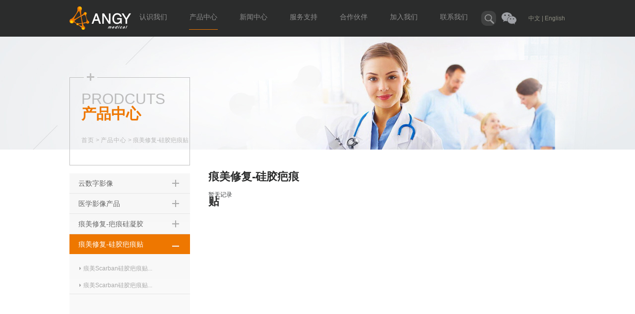

--- FILE ---
content_type: text/html; charset=utf-8
request_url: https://angy.cn/cpzx/List_54.aspx?cid=60
body_size: 14907
content:
<!DOCTYPE html>
<html lang="zh-cn">
<head>
<meta charset="utf-8">
 
 
<!--
                       (0 0)
   +=============oOO====(_)================+
   |   Powered By wanhu - www.wanhu.com.cn |
   |   Tel:400-888-0035  020-85575672      |
   |   Creation:2015.02.05                 |
   |   ezEip v4.0.6                        |
   +==========================oOO==========+
                      |__|__|
                       || ||
                      ooO Ooo
-->
<meta http-equiv="X-UA-Compatible" content="IE=edge,chrome=1" />
<meta name="Author" content="万户网络">
<meta content="万户网络 www.wanhu.com.cn" name="design">
<meta name="Author" content="万户网络设计制作" />
<title>安时利（广州）医疗技术有限公司</title>
<meta name="keywords" content="安时利（广州）医疗技术有限公司" />
<meta name="Description" content="安时利（广州）医疗技术有限公司" />

<link rel="stylesheet" type="text/css" href="/cn/css/css_whir.css"/>
<script type="text/javascript" src="/cn/Scripts/jquery-1.9.1.min.js"></script>
<script type="text/javascript" src="/cn/Scripts/jquery.SuperSlide.2.1.1.js"></script>
<!--[if lt IE 9]>
  <script type="text/javascript" src="/cn/scripts/html5shiv.v3.72.min.js"></script>
<![endif]-->
<script>
    var _siteAppPath ='/';
</script>

<script type="text/javascript">
   var navID = "3";
   var menuID ='54';
</script>
</head>

<body>
<!--top-->
 
 
<header class="Top">
  <div class="Topbox">
       <div class="logo"><a href='/index.aspx'></a></div>


       <div class="kuang">
       <a class="WX"><img alt="" src="/cn/images/wx.png" width="30" height="24" />
         <dl class="Wxbox">
            <dt>
              <img alt="" src="/uploadfiles/2015/02/20150407170823823.jpg " />
              <span>扫一扫</span>
            </dt>
         </dl>
       </a>
       <a href="javascript:void(0)" class="search"><img alt="" src="/cn/images/search_btn1.png"/>
             <dl class="SreachBox1">
               <dt>
                  <input type="text" class="search_ipu" id="key" value="搜索内容" onblur="if(this.value=='')this.value='搜索内容';" onfocus="if(this.value=='搜索内容')this.value='';" onkeydown="entersearch()" />
                  <span href="javascript:void(0)" onclick="return GoSearchUrl();" class="sreach_btn"></span>
              </dt>
             </dl>
       </a>
       </div>
       <nav class="MainNav">
           <ul>
                 <li><a id="nav2" class="navA" href='/about/index_13.aspx'>认识我们</a></li>
                 <li><a id="nav3" class="navA" href='/cpzx/index_52.aspx'>产品中心</a></li>
                 <li><a id="nav4" class="navA" href='/xwzx/index_19.aspx'>新闻中心</a></li>
                 <li><a id="nav5" class="navA" href='/fwzc/index_26.aspx'>服务支持</a></li>
                 <li><a id="nav6" class="navA" href='/hzhb/index_32.aspx'>合作伙伴</a></li>
                 <li><a id="nav7" class="navA" href='/rczp/list_36.aspx'>加入我们</a></li>
                 <li><a id="nav8" class="navA" href='/lxwm/index_67.aspx'>联系我们</a></li>
           </ul>
        </nav>
        <div class="lang">
        <a href='/index.aspx'>中文 |</a>
        <a href='/index_en.aspx'> English</a>
        </div>
        <div class="clear"></div>
  </div>
</header>

<script type="text/javascript">
   //导航选中
    $("#nav" + navID).addClass("onnav");
	$( function(){
			$(".MainNav").find("li:last").css("background","");
    })

</script>

<script type="text/javascript">
    function GoSearchUrll() {
        window.location = "/search/search.aspx?key=" + escape("心血管");
    }


    $(".WX").hover(function () {
        $(".Wxbox").show();
    }, function () {
        $(".Wxbox").hide();
    })

    $(".search").hover(function () {
        $(".SreachBox1").show();
    }, function () {
        $(".SreachBox1").hide();
    })
</script>

<script type="text/javascript">
    function GoSearchUrl() {
        var searchinput = document.getElementById("key");
        if (searchinput.value == "" || searchinput.value == "搜索内容") {
            alert("请输入关键字！");
            searchinput.focus();
            return false;
        }
        if (searchinput.value.length > 50) {
            alert("输入的关键字字数不要过多！");
            searchinput.focus();
            return false;
        }
        CheckString(searchinput.value);
    }

    function GoSreach(rs) {
        window.location = "/search/search.aspx?key=" + escape(rs);
        return true;
    }

    function entersearch() {
        //alert(dd);
        var event = window.event || arguments.callee.caller.arguments[0];
        if (event.keyCode == 13) {
            GoSearchUrl();
        }
    }

    function CheckString(s) {
        var pattern = new RegExp("[`~!@#$^&*()=|{}':;',\\[\\].<>/?~！@#￥……&*（）—|{}【】‘；：”“'。，、？]")
        var rs = "";
        for (var i = 0; i < s.length; i++) {
            rs = rs + s.substr(i, 1).replace(pattern, '');
        }
        if (rs == "") {
            alert("不能输入特殊字符！");
            return false;
        }
        else {
            GoSreach(rs);
        }
    }
</script>


<!--top End-->

<aside class="Banner" style=" background:url(/uploadfiles/2015/04/201504081156145614.jpg) no-repeat top center;"></aside>

<section class="Contain">
    <div class="ContainBox">
       <aside class="SildeBar">
           
 
<nav class="MenuList">
   <div class="menu_title">
      <span class="col">PRODCUTS</span>
      <em class="ali">产品中心</em>
      <div class="location">
      <!--<a href="#">首页</a> &gt;<a href="#">产品中心</a> &gt; <span>医学影像产品</span>-->
      <a href="/index.aspx">首页</a> > <a href="http://angy.cn/#">产品中心</a> > <span>痕美修复-硅胶疤痕贴</span>
      </div>
   </div>
   <div class="Menu1">
       <ul>
       
           <li><a class="Cate" id="menu52" href="/cpzx/index_52.aspx">云数字影像</a>
                <dl>
                
                  <dt><a id="menu68" href="List_54.aspx?cid=68">医疗数据存储系统</a></dt>
                  
                  <dt><a id="menu59" href="List_54.aspx?cid=59">云胶片</a></dt>
                  
                </dl>
           </li>
       
           <li><a class="Cate" id="menu68" href="/index_68.aspx">医学影像产品</a>
                <dl>
                
                  <dt><a id="menu67" href="List_54.aspx?cid=67">自助取片机</a></dt>
                  
                  <dt><a id="menu66" href="List_54.aspx?cid=66">医疗打印机</a></dt>
                  
                  <dt><a id="menu64" href="List_54.aspx?cid=64">医用打印媒介</a></dt>
                  
                </dl>
           </li>
       
           <li><a class="Cate" id="menu53" href="/index_53.aspx">痕美修复-疤痕硅凝胶</a>
                <dl>
                
                  <dt><a id="menu65" href="List_54.aspx?cid=65">痕美Scarban疤痕硅凝胶...</a></dt>
                  
                </dl>
           </li>
       
           <li><a class="Cate" id="menu54" href="/index_54.aspx">痕美修复-硅胶疤痕贴</a>
                <dl>
                
                  <dt><a id="menu29" href="List_54.aspx?cid=29">痕美Scarban硅胶疤痕贴...</a></dt>
                  
                  <dt><a id="menu28" href="List_54.aspx?cid=28">痕美Scarban硅胶疤痕贴...</a></dt>
                  
                </dl>
           </li>
       
       </ul>
   </div>
</nav>
<script type="text/javascript">
    //菜单选中
    $("#menu" + menuID).addClass("onmenu");
    $(".onmenu").parents("li").find("dl").slideDown(500);
//    $("#menu" + menuID).parents("li").find("dl").slideDown(500);
//    $(".Menu1 li").each(function () {
//        var Btn = $(this).children("a");
//        Btn.click(function () {
//            var statis = $(this).parents("li").find("dl").css("display");
//            if (statis == "none") {
//                $(this).parents("li").siblings().find("dl").slideUp(500);
//                $(this).parents("li").find("dl").slideDown(500);
//                $(".Menu1 li").children("a").removeClass("onmenu");
//                $(this).addClass("onmenu");
//            }
//            else {
//                $(this).parents("li").find("dl").slideUp(500);
//            }
//        });
//    })
</script>

<script type="text/javascript">
    var nid = 60;
    $("#menu" + nid).addClass("ona");
    $(".ona").parents("li").find("dl").slideDown(500);
</script>

       </aside>
       <section class="MainContent">
          <div class="Current">
              <div class="column"><span> 痕美修复-硅胶疤痕贴
</span></div>
          </div>
          <div class="Content">
             <div class="productlist">
                <ul>
                暂无记录
                </ul>
             </div>
             <div class="clear"></div>
              
          </div>
       </section>
       <div class="clear"></div>
    </div>
</section>

<!--bottom-->
 
 
<footer class="Bottomer">
  <div class="Bottom">
    <div class="Bottomnav">
       <ul>
          <li><em></em><a class="bt">认识我们</a>
            <dl>
             
             <dt><a href="/about/index_13.aspx">公司概况</a></dt>
             
             <dt><a href="/about/index_14.aspx">发展历程</a></dt>
             
             <dt><a href="/about/index_15.aspx">社会责任</a></dt>
             
             <dt><a href="/cxfz/index_66.aspx">持续发展</a></dt>
             
            </dl>
          </li>
          <li><em></em><a class="bt">产品中心</a>
             <dl>
              
             <dt><a href="/cpzx/index_52.aspx">云数字影像</a></dt>
             
             <dt><a href="/index_68.aspx">医学影像产品</a></dt>
             
             <dt><a href="/index_53.aspx">痕美修复-疤痕硅凝胶</a></dt>
             
             <dt><a href="/index_54.aspx">痕美修复-硅胶疤痕贴</a></dt>
             
            </dl>
          </li>
          <li><em></em><a class="bt">新闻中心</a>
             <dl>
                 
             <dt><a href="/xwzx/index_19.aspx">公司新闻</a></dt>
             
             <dt><a href="/xwzx/index_20.aspx">行业新闻</a></dt>
             
             <dt><a href="/xyxw/index_21.aspx">学术资讯</a></dt>
             
            </dl>
          </li>
          <li><em></em><a class="bt">服务支持</a>
             <dl>
                  
             <dt><a href="/fwzc/index_26.aspx">ANGY服务</a></dt>
             
             <dt><a href="/fwzc/index_27.aspx">服务网点</a></dt>
             
             <dt><a href="/fwzc/index_28.aspx">在线报修</a></dt>
             
             <dt><a href="/fwzc/index_29.aspx">资料索取</a></dt>
             
             <dt><a href="/fwzc/index_30.aspx">投诉建议</a></dt>
             
            </dl>
          </li>
          <li><em></em><a class="bt">加入我们</a>
             <dl>
                 
             <dt><a href="/rczp/list_36.aspx">招聘职位</a></dt>
             
             <dt><a href="/rczp/index_38.aspx">培养与发展</a></dt>
             
             <dt><a href="/rczp/index_39.aspx">薪酬福利</a></dt>
             
            </dl>
          </li>
          <li><em></em><a class="bt">合作伙伴</a>
          <dl>
          
             <dt><a href="/hzhb/index_32.aspx">合作伙伴</a></dt>
             
             <dt><a href="/hzhb/index_33.aspx">营销网络</a></dt>
             
          </dl>
          </li>
          <!--<li><em></em><a class="bt">辅助栏目</a><dl>
            
             <dt><a href="/fzlm/index_44.aspx">法律声明</a></dt>
             
             <dt><a href="/fzlm/index_45.aspx">网站地图</a></dt>
             
          <dt><a><script type="text/javascript">
var cnzz_protocol = (("https:" == document.location.protocol) ? " https://" : " http://");document.write(unescape("%3Cspan id='cnzz_stat_icon_5084201'%3E%3C/span%3E%3Cscript src='" + cnzz_protocol + "v1.cnzz.com/stat.php%3Fid%3D5084201' type='text/javascript'%3E%3C/script%3E"));
</script></a></dt></dl>
          </li>-->
          <li><em></em><a class="bt">联系我们</a>
          <dl>
             <dt><a href='/lxwm/index_67.aspx'>联系我们</a></dt>
          
       </ul>
    </div>
    <div class="connect">
       <span class="kf">全国客服热线</span>
       <em class="tel">400-880-3337</em>
      
    </div>
  </div>
</footer>
<footer class="BottomRight">
   <div class="Copyright">Copyright © 2015 安时利（广州）医疗技术有限公司<span>
<a href="https://beian.miit.gov.cn/" target="_blank">粤ICP备17074445号-2</a>
</span</div>
</footer>

<script type="text/javascript">
//整站无图处理
jQuery.each(jQuery("img"), function (i, n) { jQuery(n).error(function () { n.src = '/cn/uploadfiles/nopic.jpg'; }); n.src = n.src; });
</script>

<script type="text/javascript">
    function GoSearchUrl() {
        var searchinput = document.getElementById("key");
        if (searchinput.value == "" || searchinput.value == "搜索内容") {
            alert("请输入关键字！");
            searchinput.focus();
            return false;
        }
        if (searchinput.value.length > 50) {
            alert("输入的关键字字数不要过多！");
            searchinput.focus();
            return false;
        }
        CheckString(searchinput.value);
    }

    function GoSreach(rs) {
        window.location = "/search/search.aspx?key=" + escape(rs);
        return true;
    }

    function entersearch() {
        //alert(dd);
        var event = window.event || arguments.callee.caller.arguments[0];
        if (event.keyCode == 13) {
            GoSearchUrl();
        }
    }

    function CheckString(s) {
        var pattern = new RegExp("[`~!@#$^&*()=|{}':;',\\[\\].<>/?~！@#￥……&*（）—|{}【】‘；：”“'。，、？]")
        var rs = "";
        for (var i = 0; i < s.length; i++) {
            rs = rs + s.substr(i, 1).replace(pattern, '');
        }
        if (rs == "") {
            alert("不能输入特殊字符！");
            return false;
        }
        else {
            GoSreach(rs);
        }
    }
</script>

<!--bottom End-->
</body>
</html>

--- FILE ---
content_type: text/css
request_url: https://angy.cn/cn/css/css_whir.css
body_size: 27833
content:
@charset "utf-8";
html{ font:normal 62.5%/2.3em Arial,"宋体";}
body{ margin:0px; padding:0px; margin:0px auto; font-size:1.2em; color:#414446; width:100%; min-width:1004px; width:expression((documentElement.clientWidth < 1004) ? "1004px" : "100%" ); zoom:1;}
ul,li,form, dl,dt,dd, div{ padding: 0px; margin: 0px;}
select,input,textarea{ border-radius:0; -webkit-border-radius:0; color:#414446;}
input:focus { outline: none;}
input,button,select,textarea{outline:none;/*-webkit-appearance:none;*//*强制去除表单自带的样式*/ }
textarea{resize:none;/*-webkit-appearance:none;*//*强制去除textarea自带的样式*/ }
textarea,input,select { background:none; border:none; margin:0; padding:0;}
article,aside,footer,header,hgroup,nav,section,figure,figcaption{ display: block;} /*html5设置*/
figure,figcaption{ margin:0px; padding:0px;}
audio,canvas,progress,video { display: inline-block; vertical-align: baseline;}
img{ border:none; border:0; max-width:100%; vertical-align:top;}
a{ color:#414446; text-decoration:none; noline:-webkit-tap-highlight-color:rgba(0,0,0,0);}
a:focus {outline:none; -moz-outline:none;}
a:hover{ text-decoration:none;}
.clear{ clear:both; height:0px; overflow:hidden;}
li{ list-style-type:none;}
em{ font-style:normal;}
p{ margin:0px ; padding:0px;}
h1,h2,h3,h4,h5,h6{ margin:0px ;padding:0px;}

.Contain{ width:100%; min-height:400px; height:auto; }
.Contain .ContainBox{ width:1000px; min-height:620px; height:auto; margin:0px auto; display:block;}

.MainContent{ width:720px; float:right; min-height:620px; height:auto; padding-top:30px; }
.Content{}
.SinglePage{ text-justify:inter-ideograph; text-align:justify; word-wrap:break-word; clear:both; overflow:hidden; font-size:13px; line-height:24px;}

.Current{ width:720px; display:block;}
.Current .column{ width:200px; height:50px; line-height:50px; font-size:22px; color:#2b2c2c; font-weight:600; }


/*pages*/
.Pages{ padding:10px; line-height:29px; zoom:1; overflow:hidden; color:#333; margin-left:150px; display:block; margin-bottom:30px;}
.Pages span{ padding:0px 3px; display:inline-block;}
.Pages a{ display:inline-block; margin:0px 2px; width:33px; height:29px; line-height:29px; text-align:center; float:left;}
.Pages a.a_prev{ width:42px; height:29px; text-align:center; line-height:29px; /* border:solid 1px #e1e1e1; */border-radius:3px;}
.Pages a.a_prev1{ background:url(../images/prev1.jpg) no-repeat left top;}
.Pages a.a_next{ width:42px;/* border:solid 1px #e1e1e1;*/ border-radius:3px;}
.Pages a.a_next1{ background:url(../images/next.jpg) no-repeat left top;}
/*.Pages .p_cur{ float:left;}*/
.Pages .p_cur b{ color:#F00;}
/*.Pages .p_count{ float:left;}*/
.Pages .p_count{ height:29px; float:left; line-height:29px;}
/*.Pages .p_total { float:left;}*/
.Pages .p_total b{}
.Pages .p_jump b{ color:#333; font-weight:normal;}
/*.Pages .p_page{ float:right;}*/
.Pages .p_page{ float:left;}
.Pages .p_page em{ font-style:normal; font-family:Arial;}
.Pages .p_page em a{width:31px; height:27px; background:#f9fbfd; /* border:solid 1px #e1e1e1;*/ border-radius:3px;}
.Pages .p_page em a:hover{color:#fff;background:#bd2c32;}
.Pages .p_page em a.a_cur{ color:#fff;background:#bd2c32;}
.Pages .p_page .a_first{width:42px;/* border:solid 1px #e1e1e1;*/ border-radius:3px;}
.Pages .p_page .a_end{ width:42px; /*border:solid 1px #e1e1e1;*/ border-radius:3px;}
.Pages .p_page b{ font-weight:normal;}
.Pages .i_text{ width:32px; height:24px;line-height:24px;text-align :center; font-size:12px; border:1px solid #ddd; background:#fff;margin:0px 2px; font-weight:normal; border-radius:3px;}
.Pages .i_button {width:48px; height:29px; cursor:pointer; border:none; border-radius:3px; background:#cedbee; text-align:center; margin-left:10px;}
/*pages end*/

/*Top*/
.Top{ width:100%; height:74px; background:#2b2c2c;}
.Top .Topbox{ width:1000px; height:74px; margin:0px auto;}

.Top .Topbox .WX{ width:30px; height:24px; margin-top:25px; margin-left:11px; display:inline-block; float:right; cursor:pointer; position:relative;}
.Top .Topbox .WX .Wxbox{ display:none; background:#fff; z-index:2; position:absolute;}
.Top .Topbox .WX .Wxbox dt{ width:160px; height:186px;}
.Top .Topbox .WX .Wxbox dt span{ width:100%; height:20px; line-height:20px; text-align:center; font-size:14px; color:#989898; text-align:center; display:block; font-family:微软雅黑;}

.Top .Topbox .logo{ width:124px; height:47px; margin-top:13px; position:absolute; }
.Top .Topbox .logo a{ width:124px; height:47px;background:url(../images/logo.png) no-repeat left top; display:block;}
.MainNav{ width:707px; float:left; margin-top:10px; margin-left:118px; }
.MainNav li{ width:101px; height:50px; line-height:50px; float:left; text-align:center;}
.MainNav li a{ width:102px; height:50px; line-height:50px; display:block; font-size:14px; color:#8d8d8d; font-family:微软雅黑;}
.MainNav ul a.onnav,.MainNav ul a:hover{ background:url(../images/li_on.png) no-repeat bottom center; }/*border-bottom:2px solid 
#ee7700;*/
.Top .Topbox .search{ width:30px; height:30px; display:block; /*background:url(../images/search_btn1.png) no-repeat left top; */float:right; margin-top:22px; position:relative;}

.SreachBox1{ width:196px; background:#2c2c2c; padding:30px 0px;  position:absolute; top:30px; z-index:999; right:-86px; display:none;}
.SreachBox1 dt{ height:28px; background:url(../images/search_bg.png) no-repeat left top }
.SreachBox1 .search_ipu{ border:0; padding:7px 5px 6px; width:134px; background:url(../images/search_bg.png) repeat-y left top; color:#fff; 
filter:alpha(opacity=40); /*IE滤镜，透明度50%*/
-moz-opacity:0.4; /*Firefox私有，透明度50%*/
opacity:0.4;/*其他，透明度50%*/
 margin-top:-1px; margin-left:2px;
}
.SreachBox1 span{width:16px; height:28px; display:block; background:url(../images/search_btn.png) no-repeat left center; float:right; margin-right:10px;}
.lang{ width:75px; float:right; margin-left:1015px; margin-top:-34px;}
.lang a{color:#8D8D80;}

/*Top*/

/*Bottom*/
.Bottomer{ width:100%; min-height:210px; padding-bottom:10px; background:#3e4040;}
.Bottomer .Bottom{ width:1000px; height:181px; margin:0px auto; }
.Bottomnav{ width:770px; height:157px; float:left; border-right:2px solid #464848; padding-top:24px;}

.Bottomnav li{ float:left; width:94px; height:30px; line-height:25px; margin-right:16px;  display:block; }
.Bottomnav li .bt{ color:#8d8d8d; font-size:14px;}
.Bottomnav li a{ color:#8d8d8d;}
.Bottomnav li em{ width:6px; height:9px; background:url(../images/bt_arrow.png) no-repeat left center; float:left; margin-top:10px; margin-right:6px;}
.Bottomnav li dl{ width:108px; display:block; margin-left:12px; margin-top:6px;}
.Bottomnav li dt a{ color:#737373;}
.Bottomnav li.last{}
.connect{ width:228px; height:181px; float:right; }
.connect .kf{ font-size:14px; color:#727272; margin-left:26px; margin-top:36px; display:block;}
.connect .tel{ color:#ee7700; font-size:30px; font-style:italic; margin-left:26px; margin-top:6px; display:block;}

.connect .SreachBox{ width:192px;  height:28px; background:url(../images/search_bg.png) no-repeat left top; float:right; margin-top:20px;}
.connect .SreachBox input{ border:0; padding:7px 5px 6px; width:134px; background:none; color:#fff; 
filter:alpha(opacity=40); /*IE滤镜，透明度50%*/
-moz-opacity:0.4; /*Firefox私有，透明度50%*/
opacity:0.4;/*其他，透明度50%*/}
.connect .SreachBox a{ width:16px; height:28px; display:block; background:url(../images/search_btn.png) no-repeat left center; float:right; margin-right:10px;}


.BottomRight { width:100%; height:54px; background:#2b2c2c;}
.BottomRight .Copyright{ width:1000px; height:54px; line-height:54px; margin:0px auto; }
/*Bottom*/

/*SildeBar*/
.SildeBar{ width:243px; height:auto; position:absolute; margin-top:-16px;}
.SildeBar .MenuList{ min-height:300px; height:auto;  display:block; position:absolute; margin-top:-138px;}
.SildeBar .MenuList .menu_title{ width:219px; height:146px; background:url(../images/menu_title.png) no-repeat left top; margin-bottom:16px; padding-left:24px; padding-top:40px; }
.MenuList .menu_title .col{ width:219px; height:24px; line-height:24px; display:block; color:#bbbbbb; font-size:30px; }
.MenuList .menu_title .ali{ width:219px; height:24px; line-height:24px; margin-top:6px; display:block; color:#ee7700; font-size:30px; font-weight:bold; font-family:@Adobe Gothic Std B;}
.MenuList .menu_title .location{ width:219px; margin-top:30px; display:block; color:#b8b8b8;}
.MenuList .menu_title .location a{ color:#b8b8b8; font-size:12px; letter-spacing:1px;}

.MenuList .Menu{ margin-bottom:30px; width:243px;  height:658px; background:url(../images/menu_ul.png) no-repeat left top;}
.MenuList .Menu li{ width:243px; height:39px; line-height:40px; border-bottom:1px solid #e6e6e6; }
.MenuList .Menu li a{ width:219px; height:40px; line-height:40px; display:block; color:#656565; background:url(../images/menu1.png) no-repeat 216px center; font-size:16px; padding-left:24px;}
.MenuList .Menu ul li a:hover,.MenuList .Menu ul li a.onmenu{background:url(../images/menu_on1.png) no-repeat left top; color:#fff; cursor:pointer;}

.MenuList .Menu1{ margin-bottom:30px; width:243px;  height:658px; background:url(../images/menu_ul.png) no-repeat left top;}
.MenuList .Menu1 li{ width:243px; min-height:39px; height:auto; line-height:40px; border-bottom:1px solid #e6e6e6; }
.MenuList .Menu1 li .Cate{ width:225px; height:40px; line-height:40px; display:block; color:#656565; background:url(../images/menu_add.png) no-repeat 207px center; font-size:14px; padding-left:18px;}
.MenuList .Menu1 ul li .Cate:hover,.MenuList .Menu1 ul li .Cate.onmenu{background:url(../images/menu_on.png) no-repeat left top; color:#fff; cursor:pointer;}

.MenuList .Menu1 li dl{ width:243px; height:auto; padding-left:20px; padding-top:12px; display:none;}
.MenuList .Menu1 li dl dt{ height:34px; line-height:34px; }
.MenuList .Menu1 li dl dt a{ height:34px; line-height:34px; background:url(../images/menu_li.png) no-repeat left center; color:#a7a7a7; display:block; cursor:pointer;padding-left:8px;}
.MenuList .Menu1 li dl dt a:hover,.MenuList .Menu1 li dl dt a.ona{ color:#ee7700; background:url(../images/menu_lion.png) no-repeat left center;}
/*SildeBar*/

/*Banner*/
.HomeBan{ width:100%; height:523px; position:relative;}
.HomeBan .BanList,.HomeBan .BanList li,.HomeBan .BanList li a{ width:100%; height:523px; overflow:hidden;}
.HomeBan .BanList li,.HomeBan .BanList li a{ display:block;}

.Tablist{ width:100%; height:12px; line-height:12px; bottom:22px; text-align:center; position:absolute; z-index:999; display:block;} 
.Tablist li{ display:inline-block; width:12px; height:12px; background:url(../images/bn.png) no-repeat left top; cursor:pointer; margin-right:12px;}
.Tablist li.on{ background:url(../images/bn_on.png) no-repeat left top; }

.Banner{ width:100%; height:228px; display:block;}
/*Banner*/

/*index*/
.Nbox{ width:100%; height:495px;}
.Nbox .Ncontent{ width:1000px; height:465px; margin:0px auto; padding-top:30px;}
.Nbox .Ncontent .tit{  font-size:22px; width:100%; color:#191d1c; display:block; margin-bottom:20px; font-weight:600;}
.Nbox .Ncontent .tn{ width:330px; height:365px; float:left;}
.Nbox .Ncontent .tn .det { width:268px; height:138px; background:#191d1c;padding:0px 30px; padding-top:20px;}
.Nbox .Ncontent .tn .imgbox{ width:330px; margin-left:-2px; }
.Nbox .Ncontent .tn .det em{ color:#fff; font-size:16px; font-weight:600;}
.Nbox .Ncontent .tn .det a{ color:#ee7700;}
.Nbox .Ncontent .tn .det p{ color:#797979; font-size:12px;}

.Nbox .Ncontent .NewTop{ background:#ededed; width:608px; height:94px; float:right; padding:20px 25px;}
.Nbox .Ncontent .NewTop em .nt{ color:#ee7700; font-size:16px; margin-right:12px; font-weight:600;}
.Nbox .Ncontent .NewTop em span{ color:#a7a7a6; font-size:14px;}
.Nbox .Ncontent .NewTop p { color:#8d8d8d; font-size:12px; margin-top:10px;}
.Nbox .Ncontent .NewTop p a{ color:#ee7700;}

.Nbox .Ncontent .Down { width:658px; height:215px; float:right; margin-top:28px; }
.Nbox .Ncontent .Down .left{ width:294px; height:175px; background:#ededed; float:left; padding:20px 20px; }
.Nbox .Ncontent .Down .left li{ background:url(../images/index_n.png) no-repeat left 8px; padding-left:10px; margin-bottom:4px;}
.Nbox .Ncontent .Down .left li a{ color:#515151; margin-right:12px; font-size:14px; }
.Nbox .Ncontent .Down .left li span{ color:#a9a9a9;}
.Nbox .Ncontent .Down .right{ float:right;}
.Nbox .Ncontent .Down .right .bt{ width:310px; height:40px; display:block; margin-top:-40px; background:#191d1c; z-index:999;
filter:alpha(opacity=60); /*IE滤镜，透明度50%*/-moz-opacity:0.6; /*Firefox私有，透明度50%*/opacity:0.6;/*其他，透明度50%*/ text-align:center; color:#fff; font-size:14px; line-height:40px; font-weight:bold;}

.Pbox{ width:100%; height:606px; background:#d4d4d4; overflow:hidden;}
.Pbox .pcontent{ width:1000px; height:586px; margin:0px auto; padding-top:20px;}
.Pbox .pcontent .tit{ font-size:22px; width:100%; color:#191d1c; display:block; margin-bottom:20px;  font-weight:600;}
.Pbox .pcontent .plist{ width:1000px; height:510px; overflow:hidden;}
.Pbox .pcontent .plist .li{ width:238px; height:510px; margin-right:20px; float:left; margin-right:12px;background:#f0f0f0; }
.Pbox .pcontent .plist .li .txt{ width:238px; display:block;}
.pcontent .plist .li .txt .ttt{ width:218px; height:30px; line-height:30px; display:block; background:url(../images/bar.png) no-repeat left center; padding:8px 0px 6px 20px; margin-top:8px;  font-size:16px; font-weight:bold;}
.pcontent .plist .li .txt ul{ padding-left:20px;}
.pcontent .plist .li .txt li{ background:url(../images/index_p.png) no-repeat left center; padding:4px 6px;}
.pcontent .plist .li .txt li a{ color:#8d8d8d;}
.pcontent .plist .li .txt li a:hover{ color:#ee7700;}
/*index*/


/*about*/
.txtbox p{ position:relative; display:block; color:#777777;  font-size:14px; font-family:微软雅黑; 
           line-height:28px;}
.imbox{ width:346px; height:352px; float:right; margin-left12px; background:url(../uploadfiles/image/a1.png) no-repeat left top;}
/*about*/

/*News*/
.news_list{}
.news_list li{ width:706px; height:40px; line-height:40px; border-bottom:1px solid #eaeaea; background:url(../images/new_sign.png) no-repeat left center; padding-left:14px;}
.news_list li span{float:right; color:#878787; font-size:12px; margin-right:12px;}
.news_list li a{display:block; color:#666666; font-size:13px;}
.news_list li a:hover{color:#b81723;}
.news_list .top_new{ width:706px; height:164px; display:block;}
.news_list .top_new .imgbox{ float:left; width:200px; height:132px; padding:2px; border:1px solid #c0c0c0; margin-top:10px;}
.news_list .top_new img{ width:196px; height:128px; padding:2px;}
.news_list .top_new .right{ padding-left:10px; float:right; width:490px;}
.top_new .right .newstltle{ line-height:20px; margin-top:8px; margin-bottom:8px;}
.top_new .right .newstltle a{color:#303030; font-size:18px; }
.top_new .right p{ overflow:hidden; color:#8a8a8a; font-size:13px; height:76px;}
.top_new .right .more{ display:block; height:22px; line-height:22px; color:#d13138; font-size:13px;}

.News_info { width:720px; display:block;}
.News_info .info_title{font-size:18px; text-align:center; color:#303030; width:752px; display:block;}
.News_info .info_time{ font-size:12px; text-align:center; color:#A1A1A1; font-weight:normal; border-bottom:1px dotted #ccc; padding-bottom:5px;}

.News_info .info_txt{ padding:10px 0px;}
.News_info .info_txt img{ border:2px solid #f1c76f;}
.News_info .info_txt p{ color:#8a8a8a; font-size:13px; text-justify:inter-ideograph; text-align:justify; word-wrap:break-word; clear:both;}
.News_info .PrevNextBox .h1{ margin-bottom:30px; display:block;}
.News_info .PrevNextBox .h1 a{ font-size:14px; font-weight:normal; color:#d13138;}
.News_info .PrevNextBox a{}
.News_info .PrevNextBox a.none{ cursor:default;}
.News_info .PrevNextBox a.none:hover{ color:#ccc;}
/*News*/

/*message*/
.message{ margin-top:40px;}
.form_table{ width:720px; min-height:200px; height:auto; display:block;}
.message .tf{ width:80px; color:#767676;}
.message tr {font-size: 14px;line-height: 40px; float:left; margin-bottom:20px;}
.message tr .left {text-align: right;width: 150px;}
/*.message input { color: #c0c0c0;}*/
.message .text {border: 1px solid #cbcbcb;height: 30px;line-height: 30px;padding-left: 5px;width: 250px;}
.message .text2 {border: 1px solid #cbcbcb;  height: 150px;line-height: 30px;padding-left: 5px;width: 658px; margin-left:25px; display:block;}/*color: #c0c0c0;*/
.message .btn {cursor: pointer;display: block;height: 31px;line-height: 31px;margin-top: 30px;text-align: center;width: 108px; border: 1px solid #cbcbcb; border-radius:3px; float:left; display:block; margin-right:12px;}
.message .btn:hover{ background:#ee7700;}
/*message*/

.JobApply{ margin-bottom:40px; padding-left:160px;}
.JobApply tr {font-size: 14px;height: 40px;line-height: 40px; width:400px;}
.JobApply tr td select{ border:1px solid #5f5f5f;}
.JobApply .text {border: 1px solid #5f5f5f;height: 30px;line-height: 30px;padding-left: 5px;width: 250px;}
.JobApply .text2 {border: 1px solid #5f5f5f;  height: 150px;line-height: 30px;padding-left: 5px;width: 400px;}/*color: #c0c0c0;*/
.JobApply .btn {cursor: pointer;display: block;height: 31px;line-height: 31px;margin-top: 30px;text-align: center;width: 108px; border: 1px solid #5f5f5f; border-radius:3px; background:#B72A2F; color:#fff; float:left; margin-right:12px;}
/**/


/*partner*/
.partnerlist{ width:720px; display:block;}
.partnerlist ul{}
.partnerlist li{ width:200px; height:150px;  float:left; margin-right:40px;}
/*.corlist li figure{ margin:0px auto;}*/
.partnerlist li .corbox{ width:197px; height:91px; border:2px solid #d8d8d8; }
.partnerlist li .corname{ width:199px; display:block; text-align:center; color:#595959; font-size:14px;}
/*partner*/

/*recruitment*/
.tab{  height:45px; margin:0px auto; margin-top:20px; margin-left:120px; margin-bottom:20px;}
.tab li{ float:left; width:120px; height:43px; line-height:45px; text-align:center; border:1px solid #c9c9c9;}
.tab li a{ height:45px; line-height:45px; font-size:16px; display:block;}
.tab li a:hover,.tab li a.ontab{ color:#fff; background:#ee7700;}
.tt{ width:700px; height:30px; background:#f4f4f4;  padding-left:20px; border-bottom:2px solid #f6b575;}
.tt td{ font-size:14px; color:#4a4a4a; font-weight:bold; }
.joblist{ width:720px; height:auto; min-height:260px; overflow:hidden; display:block; margin-top:4px; margin-bottom:12px;}
.joblist ul{ display:none;}
.joblist li{ }
.joblist li .item{ padding-left:20px; line-height:30px; cursor:pointer; background:url(../images/new_sign.png) no-repeat left center; border-bottom:1px solid #eaeaea;}
.joblist li .item td{ color:#646464;}
.joblist li .item td .check{ width:30px; height:30px; background:url(../images/rd.png) no-repeat center center;}
.joblist li .detail{ padding:10px 0 0 25px; display:none; background:#fbfdff;}
.joblist li .detail .apply{ height:28px; width:80px; display:block; background:#ee7700; padding-left:6px; margin-top:6px; margin-bottom:10px;}
.joblist li .detail .apply a{ display:block; line-height:28px; color:#fff;}
.joblist li .detail p{ font-size:12px; line-height:20px; color:#555555;}
/*recruitment*/

/*product*/
.productlist{ width:720px; display:block;}
.productlist ul{}
.productlist li{ width:220px; height:300px;  float:left; margin-right:20px; margin-bottom:20px;}
/*.corlist li figure{ margin:0px auto;}*/
.productlist li .corbox{ width:220px; height:220px; }
.productlist li .corname{ width:220px; height:50px; background:#f7f7f7; display:block; text-align:center;  font-size:14px; padding-top: 5px;}
.productlist li .corname a{ display:block; height:50px; line-height:22px; text-align:center; color:#898989;}


.ProductInfo{ width:720px; background:#f9f9f9; position:relative;}
.ProductInfo .share{ width:700px; height:36px; line-height:36px; padding:12px 0px; text-align:right;}
.ProductInfo .share .bdsharebuttonbox{ float:right;}

.ImgContain em{ width:720px; display:block; padding:20px 0px; color:#2b2c2c; font-size:22px; text-align:center; font-family:"微软雅黑";}
.ImgContain .ibox{ width:540px; height:auto;  margin:0px auto; text-align:center;}
.ProTxt{ width:720px; height:auto; margin-top:20px; }
.ProTxt .TabBox{ height:49px; width:680px; margin:0px auto;	line-height:42px; } 
.ProTxt .TabBox li{ float:left; height:49px; width:136px; line-height:43px; text-align:center; cursor:pointer; display:block; font-size:16px;font-family:"微软雅黑"; font-weight:bold; color:#2b2c2c; background:url(../images/c_not.png) no-repeat left top; }
.ProTxt .TabBox li.on{ background:url(../images/c_on.png) no-repeat left top; color:#fff;}

.ProTxt .ContBox{ padding:20px 10px 0 10px; margin-bottom:60px; }
.ProTxt .ContBox .Box{ display:none; min-height:100px; height:auto; }
.ProTxt .ContBox .Box .Btop{ border-bottom: 1px solid #e6e6e6; }
.ProTxt .ContBox .Box p{  height:auto;}
.ProTxt .ContBox .Box .ch{ margin-top:12px;}
.ProTxt .ContBox .Box .ch em{ color:#ee7700; font-size:16px;}
.ProTxt .ContBox .Box .ch span{ width:100%; display:block; color:#777777; font-size:14px;}
.reback{ width:80px; height:31px; /*padding-left:20px; display:block; background:url(../images/reback.png) no-repeat left center; margin-bottom:30px; background:#ee7700; margin-left:330px; margin-bottom:20px;*/ position:absolute; top:0; right:0;}
.reback a{ /*height:29px; color:#b4252b; font-size:13px; line-height:29px;*/ display:block; width:80px; height:31px; background:url(../images/back_icon.jpg) no-repeat;}
/*product*/
.Box li{ width:656px; height:40px; line-height:40px; border-bottom:1px solid #eaeaea; background:url(../images/new_sign.png) no-repeat 14px center; padding-left:30px;}
.Box li span{float:right; color:#878787; font-size:12px; margin-right:12px;}
.Box li a{display:block; color:#666666; font-size:13px;}
.Box li a:hover{color:#b81723;}



.RecruitmentCon table{ width:100%; height:auto;}
.RecruitmentCon table tr{}
.RecruitmentCon table td{padding:4px 0;}
.RecruitmentCon table td.td01{ width:100px; text-align:right;}
.RecruitmentCon .btnBox{ text-align: right; padding:16px 56px 16px 0;}
.RecruitmentCon .tips{background:url(../images/libg.gif) repeat-x left bottom; text-align:center; line-height:40px; margin-bottom:15px;}
.RecruitmentCon .btn_tj{ background:#EE7700;  border: 0 none;  color: #fff; font-family: "微软雅黑";  font-size: 16px;  height: 35px;  width: 96px; line-height:35px;}
.RecruitmentCon .text{ width:177px; height:27px; line-height:21px; padding:0px 5px; border:solid 1px #e3e3e3; background:#f6f6f6; }
.RecruitmentCon .text_fk{ width:326px; height:100px; line-height:21px; padding:0px 5px; border:solid 1px #e3e3e3; background:#f6f6f6; resize:none;}
.RecruitmentCon .form_err{ color:#F00;}

.InfoCon{ padding:15px 0;}
.InfoCon table{ width:100%; height:auto;}
.InfoCon td{ font-size:14px;}
.InfoCon table tr{}
.InfoCon table td{padding:10px 0;}
.InfoCon table td.td01{ width:100px; text-align:right;}
.InfoCon .text{ font-size:14px; width:177px; height:30px; line-height:30px; padding:0px 5px; border:solid 1px #e3e3e3; background:#f6f6f6; }
.InfoCon .text_fk{font-size:14px; width:566px; height:100px; line-height:30px; padding:0px 5px; border:solid 1px #e3e3e3; background:#f6f6f6; resize:none;}
.InfoCon .btn_tj{ background: #EE7700;  border: 0 none;  color: #fff; font-family: "微软雅黑";  font-size: 16px;  height: 35px;  width: 96px; line-height:35px; margin-left:45px;}
.InfoCon .form_err{ color:#F00;}

.ANGY_Service{ width:100%; overflow:hidden; padding-bottom:55px;}
.ANGY_Service .Txt_cn{width:100%; overflow:hidden;}
.ANGY_Service .Txt_cn h3{ font-weight:normal; margin:0; font-size:22px; color:#414141; font-family:"微软雅黑"; padding:15px 0 10px;}
.ANGY_Service .Txt_cn p{ margin:0; font-size:14px; color:#6e6e6e; font-family:"微软雅黑"; line-height:40px;}
.ANGY_Service .Txt_en{width:100%; overflow:hidden; margin-top:205px;}
.ANGY_Service .Txt_en h5{ font-weight:normal;  margin:0; font-size:14px; color:#6e6e6e; font-family:"微软雅黑"; padding:10px 0;}
.ANGY_Service .Txt_en p{ margin:0; font-size:14px; color:#6e6e6e; font-family:"微软雅黑"; line-height:40px;}

.About_fwwd{ width:100%; overflow:hidden; padding-bottom:67px; padding-top:12px;}
.About_fwwd .wd{ width:100%; overflow:hidden;}
.About_fwwd .wd .pic{ width:197px; float:left;}
.About_fwwd .wd .info{ width:496px; float:right;}
.About_fwwd .wd .info p{ margin:0; line-height:35px; font-size:14px; color:#6e6e6e; font-family:"微软雅黑"; }
.About_fwwd .wd1{ margin-bottom:42px;}
.About_fwwd .wd2{ margin-bottom:36px;}
.About_fwwd .wd2 .info{ padding-top:28px;}
.About_fwwd .wd3{ margin-bottom:47px;}
.About_fwwd .wd3 .info{ padding-top:45px;}
.About_fwwd .wd4{ margin-bottom:31px;}
.About_fwwd .wd5 .info{ padding-top:41px;}

.About_shzr{ width:100%; overflow:hidden; padding-bottom:43px;}
.About_shzr .shzr{ width:563px; overflow:hidden; padding-bottom:17px;}
.About_shzr .shzr h3{font-weight:normal; margin:0; font-size:22px; color:#5a5959; font-family:"微软雅黑"; padding:20px 0;}
.About_shzr .shzr p{margin:0; font-size:14px; color:#5a5959; font-family:"微软雅黑"; line-height:40px; line-height:26px;}
.About_shzr .shzr img{ border:0 none; margin-top:20px;}

.About_cxfz{ width:100%; overflow:hidden; padding-bottom:113px; padding-top:10px;}
.About_cxfz .cxfz{ width:563px; overflow:hidden; padding-bottom:17px;}
.About_cxfz .cxfz h3{font-weight:normal; margin:0; font-size:22px; color:#5a5959; font-family:"微软雅黑"; padding:20px 0;}
.About_cxfz .cxfz p{margin:0; font-size:14px; color:#5a5959; font-family:"微软雅黑"; line-height:40px; line-height:26px;}
.About_cxfz .cxfz img{ border:0 none; margin-top:20px;}

.About_history{width:563px; overflow:hidden; background:url(../images/history_bg.jpg) no-repeat left top; padding:45px 0 110px;}
.About_history ul{ padding-left:95px; overflow:hidden;}
.About_history ul li{ font-size:14px; color:#787878; font-family:"微软雅黑"; padding-bottom:33px;}
.About_history ul li.li1{}
.About_history ul li.li2{}
.About_history ul li.li3{}
.About_history ul li.li4{}
.About_history ul li.li5{ padding-bottom:36px;}
.About_history ul li.li6{}
.About_history ul li.li7{}
.About_history ul li.li8{ padding-bottom:39px;}
.About_history ul li.li9{ padding-bottom:42px;}
.About_history ul li.li10{}
.About_history ul li.li11{}
.About_history ul li.li12{}
.About_history ul li.li13{ padding-bottom:50px;}
.About_history ul li.li14{}

/*other*/
.Content .map{ width:100%; height:auto; margin-bottom:40px;}
.Content .atitle{ width:100%; height:40px; line-height:40px; font-size:16px; color:#EE7700;}

.SelectBox{background:url(../images/sl.png) no-repeat right top; width:187px; height:31px; position:relative;border:1px solid #dcdcdc; float:left;}
.SelectBox .SelectText{display:block;height:31px; line-height:31px; cursor:pointer; padding-left:10px; font-size:14px;}
.SelectBox .SelectList{position:absolute; left:-1px; top:31px; width:187px; border:1px solid #D3D3D3; border-top:0px; background:#fff; display:none;}
.SelectBox .SelectList dt{display:block; cursor:pointer; }
.SelectBox .SelectList dt a{padding:0 10px; display:block; height:23px; line-height:23px; white-space:nowrap; text-overflow:ellipsis; overflow:hidden;}
.SelectBox .SelectList dt a:hover{background:#8E8E8E; color:#fff;}
.kuang{ width:76px; height:30px; float:right; margin-right:99px;}